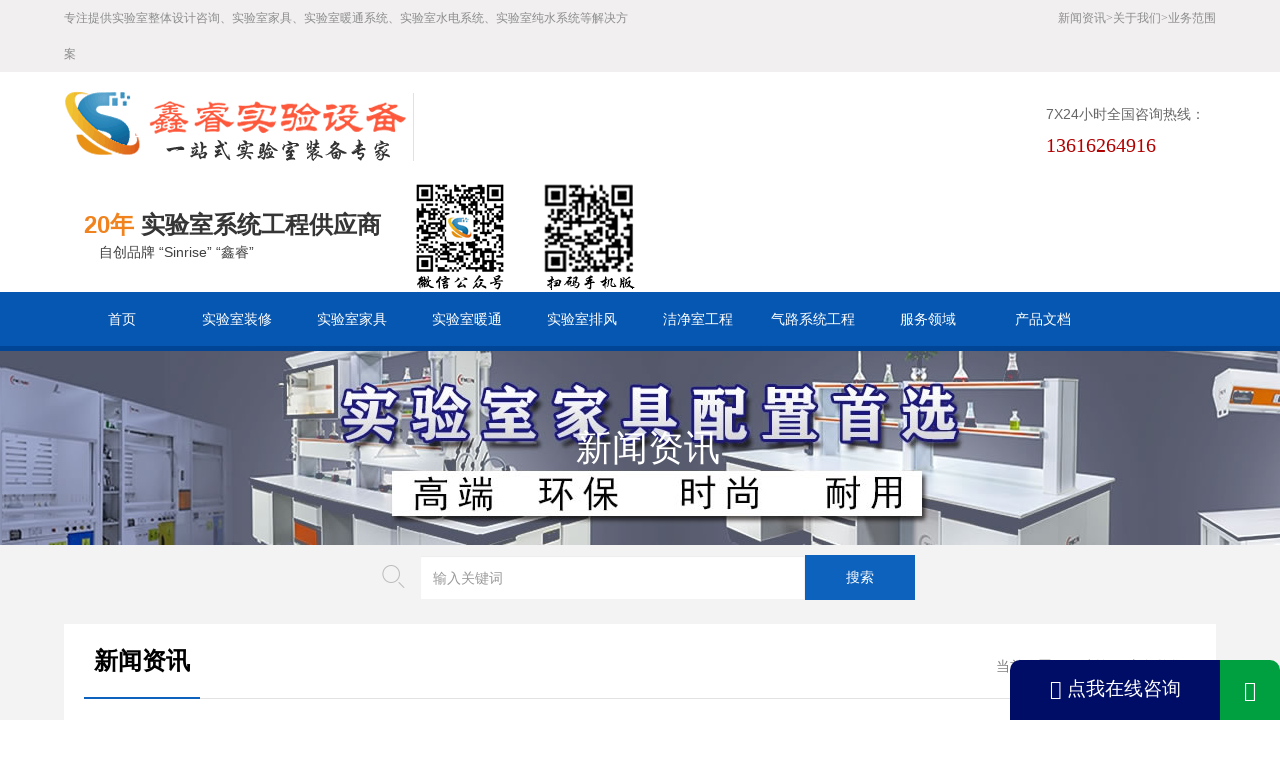

--- FILE ---
content_type: text/html; charset=UTF-8
request_url: https://www.sinrise.cn/3417.html
body_size: 9547
content:
<!DOCTYPE html>
<html lang="en">
<head>
<meta charset="utf-8">
<meta http-equiv="X-UA-Compatible" content="IE=edge">
<meta http-equiv="Cache-Control" content="no-transform "/>
<meta http-equiv="Cache-Control" content="no-siteapp"/>
<meta name="renderer" content="webkit">
<meta name="viewport" content="width=device-width, initial-scale=1.0, maximum-scale=1, user-scalable=no">
<title>汽车零部件检测实验室设计方案_上海鑫睿实验室系统工程供应商</title>
<link rel="shortcut icon" href="https://www.sinrise.cn/wp-content/uploads/2021/04/2021051910273656.ico"/>
			<style>								
					form#stickyelements-form input::-moz-placeholder{
						color: #4F4F4F;
					} 
					form#stickyelements-form input::-ms-input-placeholder{
						color: #4F4F4F					} 
					form#stickyelements-form input::-webkit-input-placeholder{
						color: #4F4F4F					}
					form#stickyelements-form input::placeholder{
						color: #4F4F4F					}
					form#stickyelements-form textarea::placeholder {
						color: #4F4F4F					}
					form#stickyelements-form textarea::-moz-placeholder {
						color: #4F4F4F					}					
			</style>	
			<meta name='robots' content='max-image-preview:large' />
	<style>img:is([sizes="auto" i], [sizes^="auto," i]) { contain-intrinsic-size: 3000px 1500px }</style>
	<link rel='stylesheet' id='wp-block-library-css' href='https://www.sinrise.cn/wp-includes/css/dist/block-library/style.min.css?ver=381.4' type='text/css' media='all' />
<style id='classic-theme-styles-inline-css' type='text/css'>
/*! This file is auto-generated */
.wp-block-button__link{color:#fff;background-color:#32373c;border-radius:9999px;box-shadow:none;text-decoration:none;padding:calc(.667em + 2px) calc(1.333em + 2px);font-size:1.125em}.wp-block-file__button{background:#32373c;color:#fff;text-decoration:none}
</style>
<style id='pdfp-pdfposter-style-inline-css' type='text/css'>
.pdfp_wrapper .pdf{position:relative}.pdfp_wrapper.pdfp_popup_enabled .iframe_wrapper{display:none}.pdfp_wrapper.pdfp_popup_enabled .iframe_wrapper:fullscreen{display:block}.pdfp_wrapper .iframe_wrapper{width:100%}.pdfp_wrapper .iframe_wrapper:fullscreen iframe{height:100vh!important}.pdfp_wrapper .iframe_wrapper iframe{width:100%}.pdfp_wrapper .iframe_wrapper .close{background:#fff;border:1px solid #ddd;border-radius:3px;color:#222;cursor:pointer;display:none;font-family:sans-serif;font-size:36px;line-height:100%;padding:0 7px;position:absolute;right:12px;top:35px;z-index:9999}.pdfp_wrapper .iframe_wrapper:fullscreen .close{display:block}.pdfp_wrapper .pdfp_fullscreen_close{display:none}.pdfp_wrapper.pdfp_fullscreen_opened .pdfp_fullscreen_close{align-items:center;background:#fff;border-radius:3px;color:#222;cursor:pointer;display:flex;font-size:35px;height:30px;justify-content:center;overflow:hidden;padding-bottom:4px;position:fixed;right:20px;top:20px;width:32px}.pdfp_wrapper.pdfp_fullscreen_opened .pdfp_fullscreen_overlay{background:rgba(34,34,34,.6);height:100%;left:0;position:fixed;top:0;width:100%}.pdfp_wrapper.pdfp_fullscreen_opened .iframe_wrapper{display:block;height:90vh;left:50%;max-width:95%;position:fixed;top:50%;transform:translate(-50%,-50%);width:900px;z-index:99999999999}.pdfp-adobe-viewer{border:1px solid #ddd;border-radius:3px;cursor:pointer;outline:none;text-decoration:none}.pdfp_download{margin-right:15px}.cta_wrapper{margin-bottom:10px;text-align:left}.cta_wrapper button{cursor:pointer}.pdfp_wrapper p{margin:10px 0;text-align:center}.popout-disabled{height:50px;position:absolute;right:12px;top:12px;width:50px}@media screen and (max-width:768px){.pdfp_wrapper iframe{height:calc(100vw + 120px)}}iframe{max-width:100%}.ViewSDK_hideOverflow[data-align=center]{margin-left:auto;margin-right:auto}.ViewSDK_hideOverflow[data-align=left]{margin-right:auto}.ViewSDK_hideOverflow[data-align=right]{margin-left:auto}@media screen and (max-width:768px){.pdfp_wrapper iframe{height:calc(100vw + 120px)!important}}@media screen and (max-width:576px){.cta_wrapper .pdfp_download{margin-bottom:10px;margin-right:0}.cta_wrapper .pdfp_download button{margin-right:0!important}.cta_wrapper{align-items:center;display:flex;flex-direction:column}}

</style>
<style id='global-styles-inline-css' type='text/css'>
:root{--wp--preset--aspect-ratio--square: 1;--wp--preset--aspect-ratio--4-3: 4/3;--wp--preset--aspect-ratio--3-4: 3/4;--wp--preset--aspect-ratio--3-2: 3/2;--wp--preset--aspect-ratio--2-3: 2/3;--wp--preset--aspect-ratio--16-9: 16/9;--wp--preset--aspect-ratio--9-16: 9/16;--wp--preset--color--black: #000000;--wp--preset--color--cyan-bluish-gray: #abb8c3;--wp--preset--color--white: #ffffff;--wp--preset--color--pale-pink: #f78da7;--wp--preset--color--vivid-red: #cf2e2e;--wp--preset--color--luminous-vivid-orange: #ff6900;--wp--preset--color--luminous-vivid-amber: #fcb900;--wp--preset--color--light-green-cyan: #7bdcb5;--wp--preset--color--vivid-green-cyan: #00d084;--wp--preset--color--pale-cyan-blue: #8ed1fc;--wp--preset--color--vivid-cyan-blue: #0693e3;--wp--preset--color--vivid-purple: #9b51e0;--wp--preset--gradient--vivid-cyan-blue-to-vivid-purple: linear-gradient(135deg,rgba(6,147,227,1) 0%,rgb(155,81,224) 100%);--wp--preset--gradient--light-green-cyan-to-vivid-green-cyan: linear-gradient(135deg,rgb(122,220,180) 0%,rgb(0,208,130) 100%);--wp--preset--gradient--luminous-vivid-amber-to-luminous-vivid-orange: linear-gradient(135deg,rgba(252,185,0,1) 0%,rgba(255,105,0,1) 100%);--wp--preset--gradient--luminous-vivid-orange-to-vivid-red: linear-gradient(135deg,rgba(255,105,0,1) 0%,rgb(207,46,46) 100%);--wp--preset--gradient--very-light-gray-to-cyan-bluish-gray: linear-gradient(135deg,rgb(238,238,238) 0%,rgb(169,184,195) 100%);--wp--preset--gradient--cool-to-warm-spectrum: linear-gradient(135deg,rgb(74,234,220) 0%,rgb(151,120,209) 20%,rgb(207,42,186) 40%,rgb(238,44,130) 60%,rgb(251,105,98) 80%,rgb(254,248,76) 100%);--wp--preset--gradient--blush-light-purple: linear-gradient(135deg,rgb(255,206,236) 0%,rgb(152,150,240) 100%);--wp--preset--gradient--blush-bordeaux: linear-gradient(135deg,rgb(254,205,165) 0%,rgb(254,45,45) 50%,rgb(107,0,62) 100%);--wp--preset--gradient--luminous-dusk: linear-gradient(135deg,rgb(255,203,112) 0%,rgb(199,81,192) 50%,rgb(65,88,208) 100%);--wp--preset--gradient--pale-ocean: linear-gradient(135deg,rgb(255,245,203) 0%,rgb(182,227,212) 50%,rgb(51,167,181) 100%);--wp--preset--gradient--electric-grass: linear-gradient(135deg,rgb(202,248,128) 0%,rgb(113,206,126) 100%);--wp--preset--gradient--midnight: linear-gradient(135deg,rgb(2,3,129) 0%,rgb(40,116,252) 100%);--wp--preset--font-size--small: 13px;--wp--preset--font-size--medium: 20px;--wp--preset--font-size--large: 36px;--wp--preset--font-size--x-large: 42px;--wp--preset--spacing--20: 0.44rem;--wp--preset--spacing--30: 0.67rem;--wp--preset--spacing--40: 1rem;--wp--preset--spacing--50: 1.5rem;--wp--preset--spacing--60: 2.25rem;--wp--preset--spacing--70: 3.38rem;--wp--preset--spacing--80: 5.06rem;--wp--preset--shadow--natural: 6px 6px 9px rgba(0, 0, 0, 0.2);--wp--preset--shadow--deep: 12px 12px 50px rgba(0, 0, 0, 0.4);--wp--preset--shadow--sharp: 6px 6px 0px rgba(0, 0, 0, 0.2);--wp--preset--shadow--outlined: 6px 6px 0px -3px rgba(255, 255, 255, 1), 6px 6px rgba(0, 0, 0, 1);--wp--preset--shadow--crisp: 6px 6px 0px rgba(0, 0, 0, 1);}:where(.is-layout-flex){gap: 0.5em;}:where(.is-layout-grid){gap: 0.5em;}body .is-layout-flex{display: flex;}.is-layout-flex{flex-wrap: wrap;align-items: center;}.is-layout-flex > :is(*, div){margin: 0;}body .is-layout-grid{display: grid;}.is-layout-grid > :is(*, div){margin: 0;}:where(.wp-block-columns.is-layout-flex){gap: 2em;}:where(.wp-block-columns.is-layout-grid){gap: 2em;}:where(.wp-block-post-template.is-layout-flex){gap: 1.25em;}:where(.wp-block-post-template.is-layout-grid){gap: 1.25em;}.has-black-color{color: var(--wp--preset--color--black) !important;}.has-cyan-bluish-gray-color{color: var(--wp--preset--color--cyan-bluish-gray) !important;}.has-white-color{color: var(--wp--preset--color--white) !important;}.has-pale-pink-color{color: var(--wp--preset--color--pale-pink) !important;}.has-vivid-red-color{color: var(--wp--preset--color--vivid-red) !important;}.has-luminous-vivid-orange-color{color: var(--wp--preset--color--luminous-vivid-orange) !important;}.has-luminous-vivid-amber-color{color: var(--wp--preset--color--luminous-vivid-amber) !important;}.has-light-green-cyan-color{color: var(--wp--preset--color--light-green-cyan) !important;}.has-vivid-green-cyan-color{color: var(--wp--preset--color--vivid-green-cyan) !important;}.has-pale-cyan-blue-color{color: var(--wp--preset--color--pale-cyan-blue) !important;}.has-vivid-cyan-blue-color{color: var(--wp--preset--color--vivid-cyan-blue) !important;}.has-vivid-purple-color{color: var(--wp--preset--color--vivid-purple) !important;}.has-black-background-color{background-color: var(--wp--preset--color--black) !important;}.has-cyan-bluish-gray-background-color{background-color: var(--wp--preset--color--cyan-bluish-gray) !important;}.has-white-background-color{background-color: var(--wp--preset--color--white) !important;}.has-pale-pink-background-color{background-color: var(--wp--preset--color--pale-pink) !important;}.has-vivid-red-background-color{background-color: var(--wp--preset--color--vivid-red) !important;}.has-luminous-vivid-orange-background-color{background-color: var(--wp--preset--color--luminous-vivid-orange) !important;}.has-luminous-vivid-amber-background-color{background-color: var(--wp--preset--color--luminous-vivid-amber) !important;}.has-light-green-cyan-background-color{background-color: var(--wp--preset--color--light-green-cyan) !important;}.has-vivid-green-cyan-background-color{background-color: var(--wp--preset--color--vivid-green-cyan) !important;}.has-pale-cyan-blue-background-color{background-color: var(--wp--preset--color--pale-cyan-blue) !important;}.has-vivid-cyan-blue-background-color{background-color: var(--wp--preset--color--vivid-cyan-blue) !important;}.has-vivid-purple-background-color{background-color: var(--wp--preset--color--vivid-purple) !important;}.has-black-border-color{border-color: var(--wp--preset--color--black) !important;}.has-cyan-bluish-gray-border-color{border-color: var(--wp--preset--color--cyan-bluish-gray) !important;}.has-white-border-color{border-color: var(--wp--preset--color--white) !important;}.has-pale-pink-border-color{border-color: var(--wp--preset--color--pale-pink) !important;}.has-vivid-red-border-color{border-color: var(--wp--preset--color--vivid-red) !important;}.has-luminous-vivid-orange-border-color{border-color: var(--wp--preset--color--luminous-vivid-orange) !important;}.has-luminous-vivid-amber-border-color{border-color: var(--wp--preset--color--luminous-vivid-amber) !important;}.has-light-green-cyan-border-color{border-color: var(--wp--preset--color--light-green-cyan) !important;}.has-vivid-green-cyan-border-color{border-color: var(--wp--preset--color--vivid-green-cyan) !important;}.has-pale-cyan-blue-border-color{border-color: var(--wp--preset--color--pale-cyan-blue) !important;}.has-vivid-cyan-blue-border-color{border-color: var(--wp--preset--color--vivid-cyan-blue) !important;}.has-vivid-purple-border-color{border-color: var(--wp--preset--color--vivid-purple) !important;}.has-vivid-cyan-blue-to-vivid-purple-gradient-background{background: var(--wp--preset--gradient--vivid-cyan-blue-to-vivid-purple) !important;}.has-light-green-cyan-to-vivid-green-cyan-gradient-background{background: var(--wp--preset--gradient--light-green-cyan-to-vivid-green-cyan) !important;}.has-luminous-vivid-amber-to-luminous-vivid-orange-gradient-background{background: var(--wp--preset--gradient--luminous-vivid-amber-to-luminous-vivid-orange) !important;}.has-luminous-vivid-orange-to-vivid-red-gradient-background{background: var(--wp--preset--gradient--luminous-vivid-orange-to-vivid-red) !important;}.has-very-light-gray-to-cyan-bluish-gray-gradient-background{background: var(--wp--preset--gradient--very-light-gray-to-cyan-bluish-gray) !important;}.has-cool-to-warm-spectrum-gradient-background{background: var(--wp--preset--gradient--cool-to-warm-spectrum) !important;}.has-blush-light-purple-gradient-background{background: var(--wp--preset--gradient--blush-light-purple) !important;}.has-blush-bordeaux-gradient-background{background: var(--wp--preset--gradient--blush-bordeaux) !important;}.has-luminous-dusk-gradient-background{background: var(--wp--preset--gradient--luminous-dusk) !important;}.has-pale-ocean-gradient-background{background: var(--wp--preset--gradient--pale-ocean) !important;}.has-electric-grass-gradient-background{background: var(--wp--preset--gradient--electric-grass) !important;}.has-midnight-gradient-background{background: var(--wp--preset--gradient--midnight) !important;}.has-small-font-size{font-size: var(--wp--preset--font-size--small) !important;}.has-medium-font-size{font-size: var(--wp--preset--font-size--medium) !important;}.has-large-font-size{font-size: var(--wp--preset--font-size--large) !important;}.has-x-large-font-size{font-size: var(--wp--preset--font-size--x-large) !important;}
:where(.wp-block-post-template.is-layout-flex){gap: 1.25em;}:where(.wp-block-post-template.is-layout-grid){gap: 1.25em;}
:where(.wp-block-columns.is-layout-flex){gap: 2em;}:where(.wp-block-columns.is-layout-grid){gap: 2em;}
:root :where(.wp-block-pullquote){font-size: 1.5em;line-height: 1.6;}
</style>
<link rel='stylesheet' id='pdfp-public-css' href='https://www.sinrise.cn/wp-content/plugins/pdf-poster/dist/public.css?ver=2.2.1' type='text/css' media='all' />
<link rel='stylesheet' id='style-css' href='https://www.sinrise.cn/wp-content/themes/Topqiye001/css/style.css?ver=XinTheme' type='text/css' media='all' />
<link rel='stylesheet' id='tslide-css' href='https://www.sinrise.cn/wp-content/themes/Topqiye001/css/tslide.css?ver=XinTheme' type='text/css' media='all' />
<link rel='stylesheet' id='jcarousel-css' href='https://www.sinrise.cn/wp-content/themes/Topqiye001/css/jcarousel.css?ver=XinTheme' type='text/css' media='all' />
<link rel='stylesheet' id='responsive-css' href='https://www.sinrise.cn/wp-content/themes/Topqiye001/css/responsive.css?ver=XinTheme' type='text/css' media='all' />
<link rel='stylesheet' id='fancybox-css-css' href='https://www.sinrise.cn/fancybox3/jquery.fancybox.min.css?ver=3.5.7' type='text/css' media='all' />
<link rel='stylesheet' id='yarpp-thumbnails-css' href='https://www.sinrise.cn/wp-content/plugins/yet-another-related-posts-plugin/style/styles_thumbnails.css?ver=5.30.11' type='text/css' media='all' />
<style id='yarpp-thumbnails-inline-css' type='text/css'>
.yarpp-thumbnails-horizontal .yarpp-thumbnail {width: 130px;height: 170px;margin: 5px;margin-left: 0px;}.yarpp-thumbnail > img, .yarpp-thumbnail-default {width: 120px;height: 120px;margin: 5px;}.yarpp-thumbnails-horizontal .yarpp-thumbnail-title {margin: 7px;margin-top: 0px;width: 120px;}.yarpp-thumbnail-default > img {min-height: 120px;min-width: 120px;}
</style>
<link crossorigin="anonymous" rel='stylesheet' id='mystickyelements-google-fonts-css' href='https://fonts.googleapis.com/css?family=Poppins%3A400%2C500%2C600%2C700&#038;ver=381.4' type='text/css' media='all' />
<link rel='stylesheet' id='font-awesome-css-css' href='https://www.sinrise.cn/wp-content/plugins/mystickyelements/css/font-awesome.min.css?ver=2.2.6' type='text/css' media='all' />
<link rel='stylesheet' id='mystickyelements-front-css-css' href='https://www.sinrise.cn/wp-content/plugins/mystickyelements/css/mystickyelements-front.min.css?ver=2.2.6' type='text/css' media='all' />
<link rel='stylesheet' id='intl-tel-input-css' href='https://www.sinrise.cn/wp-content/plugins/mystickyelements/intl-tel-input-src/build/css/intlTelInput.css?ver=2.2.6' type='text/css' media='all' />
<script type="text/javascript" src="https://www.sinrise.cn/wp-includes/js/jquery/jquery.min.js?ver=3.7.1" id="jquery-core-js"></script>
<script type="text/javascript" src="https://www.sinrise.cn/wp-includes/js/jquery/jquery-migrate.min.js?ver=3.4.1" id="jquery-migrate-js"></script>
<script type="text/javascript" id="seo-automated-link-building-js-extra">
/* <![CDATA[ */
var seoAutomatedLinkBuilding = {"ajaxUrl":"https:\/\/www.sinrise.cn\/wp-admin\/admin-ajax.php"};
/* ]]> */
</script>
<script type="text/javascript" src="https://www.sinrise.cn/wp-content/plugins/seo-automated-link-building/js/seo-automated-link-building.js?ver=381.4" id="seo-automated-link-building-js"></script>
        <style>
                    </style>
        <script charset="UTF-8" id="LA_COLLECT" src="//sdk.51.la/js-sdk-pro.min.js"></script>
                <script>LA.init({id: "3OF5VJxgTUAD2CxB",ck: "3OF5VJxgTUAD2CxB"})</script><meta name="description" content="汽车全身有数以万计的零部件组成，往往集中了包括人体工程学、声学、电磁、材料物理、激光、自动化等等各个领域最前沿的技术。任何部件的缺陷，都有可能成为该款车综合能力的短板。汽车行业实验" />
<link rel="amphtml" href="https://www.sinrise.cn/3417.html/amp"><!-- HTML5 shim and Respond.js IE8 support of HTML5 elements and media queries --><!--[if lt IE 9]>
<script src="js/html5shiv.js"></script>
<script src="js/respond.min.js"></script>
<![endif]--><!--[if IE 6]>
<script src="js/pngfix.js"></script>
<![endif]-->
<link rel="stylesheet" href="https://www.sinrise.cn/fancybox3/jquery.fancybox.min.css" />
<script src="https://www.sinrise.cn/fancybox3/jquery.fancybox.min.js"></script>
</head>
<body>
<!-- header -->
<header class="header">
<div class="bar midd-hide">
	<div class="wrap">
		<div class="row">
			<div class="span-6 midd-hide">专注提供实验室整体设计咨询、实验室家具、实验室暖通系统、实验室水电系统、实验室纯水系统等解决方案</div>
			<div class="span-6 midd-12">
<ul class="f-fr smal-12"><li><a href="https://www.sinrise.cn/news">新闻资讯&gt;</a></li>
<li><a href="https://www.sinrise.cn/about">关于我们&gt;</a></li>
<li><a href="https://www.sinrise.cn/2052.html">业务范围</a></li></ul>
			</div>
		</div>
	</div>
</div>
<div class="wrap f-pr f-cb">
	<div class="row">
		<div class="span-9 midd-12 smal-12">
			<h1 class="logo">
				<a href="https://www.sinrise.cn" title="上海鑫睿实验室系统工程供应商"><span></span><img src="https://www.sinrise.cn/wp-content/uploads/2021/04/2021051908513219.png" alt="上海鑫睿实验室系统工程供应商" title="上海鑫睿实验室系统工程供应商"></a>
			</h1>
			<h2 class="slogan"><p><i>20年</i> 实验室系统工程供应商
<br>
<small>自创品牌 “Sinrise” “鑫睿”</small></p>			<p>
            <img src="https://www.sinrise.cn/wp-content/uploads/2021/04//erweima.png"  width="235px" height="110px" alt="关注微信公众号">
            </p>
            </h2>
		</div>
		<div class="span-3 midd-12 smal-hide">
        <div class="header_info1 fright">7X24小时全国咨询热线：<br><a href="tel:13616264916"><span>13616264916</span></a></div>
		</div>
	</div>
</div>
<div class="navBox">
	<div class="wrap">
		<nav class="nav_transform1 skin-blue">
		<ul class="navCont f-cb">
			<li class="menu-item"><a href="https://www.sinrise.cn">首页</a></li>
<li class="menu-item"><a href="https://www.sinrise.cn/zxzs">实验室装修</a></li>
<li class="menu-item"><a href="https://www.sinrise.cn/jjxt">实验室家具</a></li>
<li class="menu-item"><a href="https://www.sinrise.cn/ntxt">实验室暖通</a></li>
<li class="menu-item"><a href="https://www.sinrise.cn/pfjfq">实验室排风</a></li>
<li class="menu-item"><a href="https://www.sinrise.cn/jjs">洁净室工程</a></li>
<li class="menu-item"><a href="https://www.sinrise.cn/qlxt">气路系统工程</a></li>
<li class="menu-item"><a href="https://www.sinrise.cn/news/hyzx">服务领域</a></li>
<li class="menu-item"><a href="https://www.sinrise.cn/cpwd">产品文档</a></li>
		</ul>
		</nav>
	</div>
</div>
<i class="wapNavBtn iconfont icon-caidan3"></i>
</header><div class="nbanner ghost-center">
  <p><span class="size1"><a href="https://www.sinrise.cn/news" rel="category tag">新闻资讯</a></span><br></p>
</div>
<!-- 搜索 -->
<section class="section_find">
<div class="widget-search-form">
	<form method="get" class="f-cb" action="https://www.sinrise.cn">
		<label><i class="iconfont icon-search"></i></label>
		<input type="text" name="s" class="form-control" placeholder="输入关键词">
		<input type="submit" class="search_btn" id="searchsubmit" value="搜索">
	</form>
</div>
</section>
<section class="section_inner">
<div class="wrap index_">
	<div class="box">
		<h2 class="box-title f-cb">
		<strong><a href="https://www.sinrise.cn/news" rel="category tag">新闻资讯</a></strong>
		<div class="PageCrumbList">
			当前位置：<a href="https://www.sinrise.cn">网站首页</a>&gt;<a href="https://www.sinrise.cn/news" rel="category tag">新闻资讯</a>		</div>
		</h2>
		<article class="newsDetail">
		<article class="content_bak">
		<header class="newsTit">
		<h2>汽车零部件检测实验室设计方案</h2>
		<p class="smal-hide">
			<span>发布时间：2022-08-19</span><span class="smal-hide">来源：<a href="https://www.sinrise.cn" target="_blank">上海鑫睿实验室系统工程供应商</a></span>
		</p>
		</header>
					<p>汽车全身有数以万计的零部件组成，往往集中了包括人体工程学、声学、电磁、材料物理、激光、自动化等等各个领域最前沿的技术。任何部件的缺陷，都有可能成为该款车综合能力的短板。汽车行业实验室涉及的领域涵盖内外饰件、车载电子设备、发动机、传动系统和底盘部件在内的各种总成和零部件的安全性和功能性的测试。</p>
<div class="post-image"><img fetchpriority="high" decoding="async" class="alignnone" src="https://www.sinrise.cn/wp-content/uploads/2022/08/2022081915505493-scaled.jpg" alt="汽车零部件检测实验室设计方案" width="2560" height="1679" /></div>
<p>一、汽车零部件检测项目内容</p>
<p>环境可靠性测试、电学性能测试、功能测试、EMC测试、材料测试、功能耐久性测试、绿色环保测试及化学法规符合性服务项目</p>
<p>常规性能检测:硬度、拉伸性能、冲击性能、回弹力、雾度、撕裂强度、撕裂强度、脆性温度、低温回缩、拉伸应力松驰(蠕变)、液压试验、脉冲试验等等;</p>
<p>可靠性试验:弯折疲劳、高温试验、低温试验、热空气老化、耐臭氧老化、高低温冲击、紫外老化、氙灯老化、碳弧灯老化、盐雾试验、温湿度试验、振动试验、加速寿命试验、疲劳试验、光老化试验等等;</p>
<p>电学性能检测:电阻率、表面静电电压、热电性、介电性能、介电损耗、击穿电压、抗电强度等等;</p>
<p>热性能测试:玻璃化转变温度、熔融指数、维卡温度软化点、低温脆化温度、熔点、热膨胀系数、热传导系数等等;</p>
<p>二、汽车行业实验室规划设计流程</p>
<p>项目启动—沟通需求—勘察现场—方案设计—初步设计—施工图设计—设计评审复核—造价预算</p>
<p>三、汽车零部件检测实验室建设考虑</p>
<p>1.试验机的摆放位置应注意水平、平整,试验机大多较重,应考虑楼板及试验台的承重。</p>
<p>2.震动和噪声是实验认可时必须考核的环境条件。专业实验室的建设一般必须远离有噪声和震动的工厂，最好也不要临街建筑，因为街道上的过往载重汽车会给实验楼的临街的底层带来强烈的震动。</p>
<p>3.实验室用电接地保护也是一个十分重要的问题，要采用多重接地保护措施,不要以接零代替接地。</p>
<p>&nbsp;</p>
<div class='yarpp yarpp-related yarpp-related-website yarpp-template-thumbnails'>
<!-- YARPP Thumbnails -->
<h3>相关文章：</h3>
<div class="yarpp-thumbnails-horizontal">
<a class='yarpp-thumbnail' rel='norewrite' href='https://www.sinrise.cn/2868.html' title='完整版实验室建设标准方案'>
<img width="120" height="120" src="https://www.sinrise.cn/wp-content/uploads/2022/01/2022010717084098-120x120.jpg" class="attachment-yarpp-thumbnail size-yarpp-thumbnail wp-post-image" alt="" data-pin-nopin="true" /><span class="yarpp-thumbnail-title">完整版实验室建设标准方案</span></a>
<a class='yarpp-thumbnail' rel='norewrite' href='https://www.sinrise.cn/2293.html' title='实验室装修设计规范'>
<img width="120" height="120" src="https://www.sinrise.cn/wp-content/uploads/2021/09/202109011008414-120x120.jpg" class="attachment-yarpp-thumbnail size-yarpp-thumbnail wp-post-image" alt="" data-pin-nopin="true" /><span class="yarpp-thumbnail-title">实验室装修设计规范</span></a>
<a class='yarpp-thumbnail' rel='norewrite' href='https://www.sinrise.cn/2324.html' title='这样设计您的化学实验室会更合理'>
<img width="120" height="120" src="https://www.sinrise.cn/wp-content/uploads/2021/09/2021090710041469-120x120.jpeg" class="attachment-yarpp-thumbnail size-yarpp-thumbnail wp-post-image" alt="" data-pin-nopin="true" /><span class="yarpp-thumbnail-title">这样设计您的化学实验室会更合理</span></a>
<a class='yarpp-thumbnail' rel='norewrite' href='https://www.sinrise.cn/2356.html' title='标准实验室施工步骤是什么'>
<img width="120" height="120" src="https://www.sinrise.cn/wp-content/uploads/2021/09/2021091315050633-120x120.jpeg" class="attachment-yarpp-thumbnail size-yarpp-thumbnail wp-post-image" alt="" data-pin-nopin="true" /><span class="yarpp-thumbnail-title">标准实验室施工步骤是什么</span></a>
<a class='yarpp-thumbnail' rel='norewrite' href='https://www.sinrise.cn/2384.html' title='如何选择中央实验台桌面'>
<img width="120" height="120" src="https://www.sinrise.cn/wp-content/uploads/2021/09/2021091710164041-120x120.jpeg" class="attachment-yarpp-thumbnail size-yarpp-thumbnail wp-post-image" alt="" data-pin-nopin="true" /><span class="yarpp-thumbnail-title">如何选择中央实验台桌面</span></a>
<a class='yarpp-thumbnail' rel='norewrite' href='https://www.sinrise.cn/2412.html' title='试论实验室建设中暖通系统空调设计及应用'>
<img width="120" height="120" src="https://www.sinrise.cn/wp-content/uploads/2021/09/2021092411001620-120x120.jpg" class="attachment-yarpp-thumbnail size-yarpp-thumbnail wp-post-image" alt="" data-pin-nopin="true" /><span class="yarpp-thumbnail-title">试论实验室建设中暖通系统空调设计及应用</span></a>
<a class='yarpp-thumbnail' rel='norewrite' href='https://www.sinrise.cn/2437.html' title='PCR实验室设计的六大重点解析！'>
<img width="120" height="120" src="https://www.sinrise.cn/wp-content/uploads/2021/09/2021092911194256-120x120.jpeg" class="attachment-yarpp-thumbnail size-yarpp-thumbnail wp-post-image" alt="" data-pin-nopin="true" /><span class="yarpp-thumbnail-title">PCR实验室设计的六大重点解析！</span></a>
<a class='yarpp-thumbnail' rel='norewrite' href='https://www.sinrise.cn/2472.html' title='团建活动 | 杰星生活野外烧烤篇'>
<span class="yarpp-thumbnail-default"><img src="https://www.sinrise.cn/wp-content/plugins/yet-another-related-posts-plugin/images/default.png" alt="Default Thumbnail" data-pin-nopin="true" /></span><span class="yarpp-thumbnail-title">团建活动 | 杰星生活野外烧烤篇</span></a>
</div>
</div>
				</article>
		<section class="newsDetailCur f-cb">
		<ul>
					<li class="l"><a href="https://www.sinrise.cn/3407.html">上一篇：鑫睿第三方医学检验实验室设计方案</a></li>
							<li class="r"><a href="https://www.sinrise.cn/3420.html">下一篇：鑫睿医院细菌室建设方案</a></li>
				</ul>
		</section>
		</article>
	</div>
</div>
</section>
<!-- footer -->
<footer class="footer">
<div class="footer_info">
	<div class="wrap index_">
		<div class="row">
			<div class="span-2 midd-2 smal-hide">
				<img src="https://www.sinrise.cn/wp-content/uploads/2021/04/2021080908261145.png" alt="上海鑫睿实验室系统工程供应商">
			</div>
			<div class="span-7 midd-10 smal-12">
				<div class="footer_nav smal-hide">
					<a href="https://www.sinrise.cn/sitemap.xml">百度XML</a>
<a href="https://www.sinrise.cn/sitemap.html">HTML地图</a>
<a href="https://www.sinrise.cn/amp">谷歌AMP</a>
<a href="https://www.sinrise.cn/%e4%b8%8a%e6%b5%b7%e9%91%ab%e7%9d%bf%e5%ae%9e%e9%aa%8c%e5%ae%a4%e8%ae%be%e5%a4%87%e7%b3%bb%e7%bb%9f%e6%9c%89%e9%99%90%e5%85%ac%e5%8f%b8%e7%89%88%e6%9d%83%e5%a3%b0%e6%98%8e">版权声明</a>
				</div>
				<div class="footer_detail">
					<p><img class="png" id="se-img" src="https://www.sinrise.cn/wp-content/uploads/2024/12/beian.png" style="height:18px;width:18px" /><a href="https://beian.mps.gov.cn/#/query/webSearch?code=31011802005169" rel="noreferrer" target="_blank">沪公网安备31011802005169</a><p>
<p>网站备案号：<a href="http://beian.miit.gov.cn">沪ICP备19048304号-1</a></p>
<p>联系人：朱经理 13616264916 ；夏先生 13358059298；江女士 18621564269</p>
<p>公司地址：上海市青浦区练塘镇练新路269号6幢</p>
				</div>
			</div>
		</div>
	</div>
</div>
</footer><!-- plugs top -->
<div class="top">
	<i class="iconfont icon-fanhuidingbu"></i>
</div>
<script type="speculationrules">
{"prefetch":[{"source":"document","where":{"and":[{"href_matches":"\/*"},{"not":{"href_matches":["\/wp-*.php","\/wp-admin\/*","\/wp-content\/uploads\/*","\/wp-content\/*","\/wp-content\/plugins\/*","\/wp-content\/themes\/Topqiye001\/*","\/*\\?(.+)"]}},{"not":{"selector_matches":"a[rel~=\"nofollow\"]"}},{"not":{"selector_matches":".no-prefetch, .no-prefetch a"}}]},"eagerness":"conservative"}]}
</script>
<link rel='stylesheet' id='yarppRelatedCss-css' href='https://www.sinrise.cn/wp-content/plugins/yet-another-related-posts-plugin/style/related.css?ver=5.30.11' type='text/css' media='all' />
<script type="text/javascript" src="https://www.sinrise.cn/wp-content/themes/Topqiye001/js/sea.js?ver=XinTheme" id="sea-js"></script>
<script type="text/javascript" src="https://www.sinrise.cn/wp-content/themes/Topqiye001/js/seajs.config.js?ver=XinTheme" id="seajs-js"></script>
<script type="text/javascript" src="https://www.sinrise.cn/fancybox3/jquery.fancybox.min.js?ver=3.5.7" id="fancybox-js-js"></script>
<script type="text/javascript" src="https://www.sinrise.cn/fancybox3/customize-fancybox3.js?ver=1.0" id="customize-fancybox3-js"></script>
<script type="text/javascript" src="https://www.sinrise.cn/wp-content/plugins/mystickyelements/js/jquery.cookie.js?ver=2.2.6" id="mystickyelements-cookie-js-js" defer="defer" data-wp-strategy="defer"></script>
<script type="text/javascript" src="https://www.sinrise.cn/wp-content/plugins/mystickyelements/js/mailcheck.js?ver=2.2.6" id="mailcheck-js-js" defer="defer" data-wp-strategy="defer"></script>
<script type="text/javascript" src="https://www.sinrise.cn/wp-content/plugins/mystickyelements/js/jquery.email-autocomplete.js?ver=2.2.6" id="autocomplete-email-js-js" defer="defer" data-wp-strategy="defer"></script>
<script type="text/javascript" id="mystickyelements-fronted-js-js-extra">
/* <![CDATA[ */
var mystickyelements = {"ajaxurl":"https:\/\/www.sinrise.cn\/wp-admin\/admin-ajax.php","ajax_nonce":"74118fc8ba"};
/* ]]> */
</script>
<script type="text/javascript" src="https://www.sinrise.cn/wp-content/plugins/mystickyelements/js/mystickyelements-fronted.min.js?ver=2.2.6" id="mystickyelements-fronted-js-js" defer="defer" data-wp-strategy="defer"></script>
<script type="text/javascript" id="intl-tel-input-js-js-extra">
/* <![CDATA[ */
var mystickyelement_obj = {"plugin_url":"https:\/\/www.sinrise.cn\/wp-content\/plugins\/mystickyelements\/"};
/* ]]> */
</script>
<script type="text/javascript" src="https://www.sinrise.cn/wp-content/plugins/mystickyelements/intl-tel-input-src/build/js/intlTelInput.js?ver=2.2.6" id="intl-tel-input-js-js" defer="defer" data-wp-strategy="defer"></script>
            <div                 class="mystickyelements-fixed mystickyelements-position-bottom mystickyelements-position-screen-right mystickyelements-position-mobile-bottom mystickyelements-on-click mystickyelements-size-large mystickyelements-mobile-size-large mystickyelements-entry-effect-fade mystickyelements-templates-default">
				<div class="mystickyelement-lists-wrap">
					<ul class="mystickyelements-lists mystickyno-minimize">
						
						
							<li id="mystickyelements-contact-form" class="mystickyelements-contact-form  element-desktop-on element-mobile-on"   data-tab-opt="click" >
																<span class="mystickyelements-social-icon "
									  style="background-color: #000d66; color: #ffffff;"><i
										class="far fa-envelope"></i>点我在线咨询</span>
																<div class="element-contact-form" style="background-color: #ffffff">
																		<div class="contact-form-heading" style="color: #0066bf;background-color:#ffffff">
										提交留言										<span href="javascript:void(0);" class="element-contact-close"><i class="fas fa-times"></i></span>
									</div>

									<form id="stickyelements-form" class="stickyelements-form" action="" method="post" autocomplete="off" data-close-after="">
																					<label>
												<span class="sr-only">您的称呼</span>
												<input
													class=" required"
													type="text" id="contact-form-name" name="contact-form-name" value=""
													placeholder="您的称呼*"   required autocomplete="off"/>
											</label>
																					<label>
												<span class="sr-only">填写电话号码</span>
												<input
													class=" required"
													type="tel" id="contact-form-phone" name="contact-form-phone" value="" oninput="this.value = this.value.replace(/[^0-9+]/g, '');"
													placeholder="填写电话号码*"  required  autocomplete="off" />
											</label>
											<input type="hidden" id="phone_formate" value="0">
																					<label>
												<span class="sr-only">请在这里输入您要咨询的内容，我们会尽快与您联系。</span>
												<textarea
													class=" required"
													id="contact-form-message" name="contact-form-message"
													placeholder="请在这里输入您要咨询的内容，我们会尽快与您联系。*"  required ></textarea>
											</label>
																				<p class="mse-form-success-message" id="mse-form-error" style="display:none;"></p>
										<input id="stickyelements-submit-form" type="submit" name="contact-form-submit"
											   value="提交留言"
											   style="background-color: #004f98;color:#ffffff;"/>
																				<input type="hidden" name="nonce" value="69763271234381769353841697632712343f">
										<input type="hidden" name="form_id"
											   value="9cca60a9d9">
										<input type="hidden" id="stickyelements-page-link" name="stickyelements-page-link" value="https://www.sinrise.cn/3417.html/" />
										
									</form>
								</div>
							</li>
														<li id="mystickyelements-social-phone"
									class="mystickyelements-social-icon-li mystickyelements- mystickyelements-social-phone  element-desktop-on element-mobile-on">
																			<style>
																					</style>
																				
									<span class="mystickyelements-social-icon  social-phone social-custom" data-tab-setting = 'click' data-click = "0"data-mobile-behavior="" data-flyout=""
										   style="background: #00a040" >
										
																					<a class="social-link-phone" href="tel:18621564269"   data-url="tel:18621564269" data-tab-setting = 'click'  data-mobile-behavior="" data-flyout="" title="">
																					<i class="fa fa-phone" ></i>
																					</a>
																			</span>									
																</li>
												</ul>					
				</div>
            </div>
		<script>seajs.use('https://www.sinrise.cn/wp-content/themes/Topqiye001/js/web/js/index.js')</script>
<script>
var _hmt = _hmt || [];
(function() {
  var hm = document.createElement("script");
  hm.src = "https://hm.baidu.com/hm.js?c59bc60bef40e8698ff30d80a76a1722";
  var s = document.getElementsByTagName("script")[0]; 
  s.parentNode.insertBefore(hm, s);
})();
</script>
</body>
</html>

--- FILE ---
content_type: application/javascript
request_url: https://www.sinrise.cn/wp-content/themes/Topqiye001/js/web/js/base.js
body_size: 3286
content:
/**
 * base
 */
define(function(require) {
	var navbool=true;
	var $ = require('$');
	var responsive = require('responsive');
	var type = responsive.getType();//console.log(type);

	//responsive.respImg('img[data-fullsrc]');


	/*nav*/
	var navIndex=$(".nav .child").index($(".nav .child.on"));
	isIE();
    boolrespimg();
	navTopAn(navIndex);
	boolwapbanner();
	//boolwapus();
	booltie();
	boolwapscreen();
	boolwapnav(navIndex,navbool);
	boolpark();
	$(window).resize(function(){
        boolrespimg();
		booltie();
		boolwapbanner();
		//boolwapus();
		boolwapscreen();
		boolpark();
	});
	
	// 导航
	$(".nav_transform1 li").hover(function(){
		$(this).children(".sub-menu").stop().show().animate({height: 350},400);	
	},function(){
		$(this).children(".sub-menu").stop().hide().animate({height: 0},400);	
	});

	// 手机导航
	var navBool=false,navTimeout;
	$(".wapNavBtn").unbind("click").bind("click",function(){
		console.log(12);
		if(!navBool){
			$(".nav_transform1").show().removeClass("out").addClass("in");
			setTimeout(function(){$(".wapNavBtn").addClass("on")},200);
			clearTimeout(navTimeout);
			navBool=true;
		}else{
			$(".nav_transform1").removeClass("in").addClass("out");
			setTimeout(function(){$(".wapNavBtn").removeClass("on")},700);
			navTimeout = setTimeout(function(){$(".nav_transform1").hide();},1000);
			navBool=false;
		}
	});

	// 产品遮罩
 	$(".i-prorec").hover(function(){
        var _this = $(this);
        _this.find(".bg").stop().animate({top : 0}, 600)
        _this.find(".bg-text").stop().animate({left : 0}, 800)
        // _this.find(".num").stop().animate({left : 0}, 800)
        // _this.find(".line").stop().animate({left : 0}, 800)
        // _this.find(".button").stop().animate({left : 70}, 800)
    }, function(){
        var _this = $(this);
        _this.find(".bg").stop().animate({top : 270}, 800)
        _this.find(".bg-text").stop().animate({left : -100 + '%'}, 600)
        // _this.find(".num").stop().animate({left : -100 + '%'}, 600)
        // _this.find(".line").stop().animate({left : -100 + '%'}, 600)
        // _this.find(".button").stop().animate({left : -91}, 600)        
    })

	
	//TOP
	var floatBool=true;
	var scrollTop=$(this).scrollTop();
	$(window).scroll(function(){
		if($(this).scrollTop()>=400){
			if(!floatBool){
				$(".top").fadeIn(500);
				floatBool=true;
			}
		}else{
			if(floatBool){
				$(".top").fadeOut(500);
				floatBool=false;
			}
		}
	});
	
	//TOP
	$(".top").click(function(){
		$('body,html').animate({scrollTop:0},500);
	});

    //招聘
    $(".subNav").click(function(){
        $(this).toggleClass("on").siblings(".subNav").removeClass("on")
        $(this).toggleClass("open").siblings(".subNav").removeClass("open")
        // 修改数字控制速度， slideUp(500)控制卷起速度
        $(this).next(".navContent").slideToggle(500).siblings(".navContent").slideUp(500);
    })
    
    //新闻打开
    $(".iconDetail").click(function(){
        $(this).parent().toggleClass("on").siblings("li").removeClass("on")
        $(this).parent().toggleClass("open").siblings("li").removeClass("open")
        // 修改数字控制速度， slideUp(500)控制卷起速度
        $(this).parent().next(".licont").slideToggle(500).siblings(".licont").slideUp(500);
    })
    $(".new-box li.open").next(".licont").slideToggle(500).siblings(".licont").slideUp(500);

	//新闻页
	$(".check_moblie").click(function(){
      if($('.check_moblie').find('.isj').hasClass('isj_hover')){
        $('.isj').removeClass('isj_hover');
        $('.mobile_qrview').hide(500)
      }else{
        $('.isj').addClass('isj_hover');
        $('.mobile_qrview').show(500)
      }
    })
	
	//禁止图片右键
	/*document.oncontextmenu = function(e){
		if($(e.target).is('img')){
			e.preventDefault();
		}
	}*/

	// 手机二级导航
	$(".prod-slide .cate-box h3").click(function() {
        if ($(this).siblings('ul').is(':hidden')) {
            $(".m-ins-blackbg").show();
            $(".prod-slide .cate-box ul").slideUp();
            $(this).siblings('ul').slideDown();
        }else{
            $(".m-ins-blackbg").hide();
            $(this).siblings('ul').slideUp();
        }
    });
	
	/*scroll*/
	var initTop = 0;
	var scrollBool=false;
	var barH = $('.bar').height();
	var logoH = $('.logo').height();
	var navH  = $('.nav').height();
	
	$(window).scroll(function(){
		if($(this).scrollTop()>=10){
			//$('.bar').hide();
		}else{
			//$('.bar').show();
		}

		// if(type=='Mobile'){
		// 	if($(this).scrollTop() > initTop){
		// 		$(".logo").stop(false,false).animate({"height":"0px"},400);
		// 	}else {
		// 		$(".logo").stop(false,false).animate({"height":logoH},400);
		// 	}
		// 	initTop = $(this).scrollTop();
		// }

		// if($(this).scrollTop()>=120){
		// 	if(!scrollBool){
		// 		$(".bar").stop(false,false).animate({"height":"0px"},400);
		// 		$(".logo").stop(false,false).animate({"height":"0px"},400);
		// 		$(".header .nav").stop(false,false).animate({"height":"50px"},200);
		// 		$(".header .nav li.child").stop(false,false).animate({"height":"50px"},200).css({"line-height":"50px"});
		// 		$(".header .nav li.child.navChildSearch").stop(false,false).css({"line-height":"20px"});
		// 		$(".header .nav li.child.navChildSearch .seachIcon").css({"margin-top":"33px"});
		// 		$(".header .nav li.child .childContent").css("top","50px");
		// 		$(".header .headerLogo").stop(false,false).animate({"top":"4px"},200);
		// 		//$(".nbanner").css({'padding':'70px 0 0 0'});
		// 		scrollBool=true;
		// 	}
		// }else{
		// 	if(scrollBool){
		// 		$(".bar").stop(false,false).animate({"height":barH},400);
		// 		$(".logo").stop(false,false).animate({"height":logoH},400);
		// 		$(".header .nav").stop(false,false).animate({"height":navH},200);
		// 		$(".header .nav li.child").stop(false,false).animate({"height":navH},200).css({"line-height":"50px"});
		// 		$(".header .nav li.child.navChildSearch").stop(false,false).css({"line-height":"20px"});
		// 		$(".header .nav li.child.navChildSearch .seachIcon").css({"margin-top":"53px"});
		// 		$(".header .nav li.child .childContent").css("top","60px");
		// 		$(".header .headerLogo").stop(false,false).animate({"top":"38px"},200);
		// 		scrollBool=false;
		// 	}
		// }
		
	});

	function isIE() { 
	    if (!!window.ActiveXObject || "ActiveXObject" in window){
	    	$('html').addClass('isIE');
	    	return true;  
	    }else{
	    	return false;  
		}
	}

	/*banner*/
	function boolwapbanner(){
		if(type!='Mobile' && $('.js-banner').length){
			var screenWidth=$(window).width();
			var ratio = 1900/600;
			var banheight = screenWidth/ratio;
			$('.indexbanner').height(banheight);
			// var ratio2 = 1900/440;
			// var banheight2 = screenWidth/ratio2;
			// $('.nbanner').height(banheight2);
		}
	}

	/*park*/
	function boolpark(){
		var headheight = $('.header').height(),
			footheight = $('footer').height(),
			screenWidth=$(window).width(),
			screenHeight=$(window).height();
		var parkheight = screenHeight-headheight-80;
		if(parkheight<430){
			parkheight = 430;
		}
		$('#map').height(parkheight);
	}

    /*水平垂直居中*/
    function boolrespimg(){
	  $('.js-respimg').each(function(i){
	  	var ratioW = $(this).attr("data-ratioW"),
	  		ratioH = $(this).attr("data-ratioH"),
	  		fludwth = $(this).parent().width();
	  	var ratio = ratioW/ratioH;
	    $(this).width(parseInt(fludwth));
	    $(this).height(parseInt(fludwth/ratio));
	  
	    var isFirefox = navigator.userAgent.toUpperCase().indexOf("FIREFOX")>0?true:false;
	    // if(isFirefox){
	    //     $(this).find('img').width(fludwth*0.8);
	    // }
	   });
    }
    
	/*about*/
	function boolwapus(){
		var usheight = $('.about-box img').height();
		var Theight = $('.about-box h2').height();
		var Mheight = $('.about-box a').height();
		$('.about-box').height(usheight);
		$('.about-box p').height(usheight-140-Theight-Mheight-60);
	}

	/*tie*/
	function booltie(){
		var tieW = $('.tie').width();
		$('.tie').height(tieW);
	}

	/*screen*/
	function boolwapscreen(){
		var screenWidth=$(window).width();
		if(screenWidth>=1200){
			navbool=true;
		}else if(screenWidth>=1024&&screenWidth<1200){
			navbool=true;
		}else if(screenWidth>=640&&screenWidth<1024){
			navbool=true; //false
		}else if(screenWidth>=320&&screenWidth<640){
			navbool=false;
		}
	}
	
	/*nav*/
	function boolwapnav(navIndex,navbool){
		//不是小屏幕
		if(navbool){
			$(".nav").show();
			$(".nav li.child").unbind("click").bind("mouseover",function(){
				navIndex=$(".nav li.child").index($(this));
				navTopAn(navIndex);
				$(this).find(".childContent").show();
				$.each($(this).find(".childContent .childContentLi"),function(i,n){
					var stime=0.5+0.1*i;
					anClasAdd($(".nav .child:eq("+navIndex+") .childContent .childContentLi:eq("+i+")"),"rightOpacityShow",stime+"s","0s","ease-in-out","both");
				});
			}).bind("mouseleave",function(){
				var navIndex=$(".nav .child").index($(".nav .child.on"));
				navTopAn(navIndex);
				$(this).find(".childContent").hide();
			});
		}else{
			$(".nav").hide();
			$(".wapNavBtn").unbind("click").bind("click",function(){
				//$(".nav").toggleClass('on');
				$(".nav").stop(false,true).fadeToggle(500);
			});
			$(".nav li.child").unbind("mouseover mouseleave").bind("click",function(){
				$(this).find(".childContent").stop(false,true).slideToggle(500);
			});
		}
	}
	/*vedioPlay*/
	function vedioPlay(src){
		$(".vedioContent iframe").attr("src",src);
		$(".vedioHide").fadeIn(500);
		$(".vedioContent").delay(100).fadeIn(500);
	}
	function vedioPlayClose(){
		$(".vedioContent iframe").attr("src","");
		$(".vedioHide").delay(100).fadeOut(500);
		$(".vedioContent").fadeOut(500);
	}
	/*nav top*/
	function navTopAn(index){
		var navW=$(".nav .child.on").width();
		$(".navTop").css({
			"width":navW,
			"display":"block",
			"left":navW*index
		});
	}
	/*animateClassAdd*/
	function anClasAdd(e,keyframes,stime,dtime,an,status){
		$(e).css({
			"animation":keyframes+" "+stime+" "+an+" "+dtime+" "+status,
			"-moz-animation":keyframes+" "+stime+" "+an+" "+dtime+" "+status,
			"-webkit-animation":keyframes+" "+stime+" "+an+" "+dtime+" "+status,
			"-o-animation":keyframes+" "+stime+" "+an+" "+dtime+" "+status,
		});
	}
	/*cutString*/
	function cutString(str, len) {
		if(str.length*2 <= len) {
			return str;
		}
		var strlen = 0;
		var s = "";
		for(var i = 0;i < str.length; i++) {
			s = s + str.charAt(i);
			if (str.charCodeAt(i) > 128) {
				strlen = strlen + 2;
				if(strlen >= len){
					return s.substring(0,s.length-1) + "...";
				}
			} else {
				strlen = strlen + 1;
				if(strlen >= len){
					return s.substring(0,s.length-2) + "...";
				}
			}
		}
		return s;
	}
	function setCookie(s, v) {
		var expires = new Date();
		//alert(s+"-"+v);
		expires.setTime(expires.getTime() + 365 * 24 * 60 * 60 * 1000);
		document.cookie = s + "=" + escape(v) + "; expires=" + expires.toGMTString();
	}

	function getCookie(s) {
		var aCookie = document.cookie.split("; ");
		for (var i = 0; i < aCookie.length; i++) {
			var aCrumb = aCookie[i].split("=");
			if (s == aCrumb[0]) {
				return unescape(aCrumb[1])
			}
		}
	}
	
	//语言版本
	var getLang = function () {
		str = location.href.split("?")[1];
		if (str != null) {
			var parameters = str.split("&");
			for (var i = 0; i < parameters.length; i++) {
				paraName = parameters[i].split("=")[0];
				paraValue = parameters[i].split("=")[1];
				setCookie(paraName, paraValue);
			}
		}
		var language = document.getElementById('lang').value; //jQuery("#lang").val();
		var lang = getCookie("language");
		if (lang != null && lang != "") {

		} else {
			/*  if (language.indexOf('en') > -1) {
			   // document.location.href = 'http://en.jerei.com';
			    // alert(1);
			     }
			  else if (language.indexOf('zh') > -1) { 
			    //alert(2);
			  }
			 else{
			   //document.location.href = 'http://en.jerei.com'; 
			// alert(3);
			  }*/
		}
	}

});